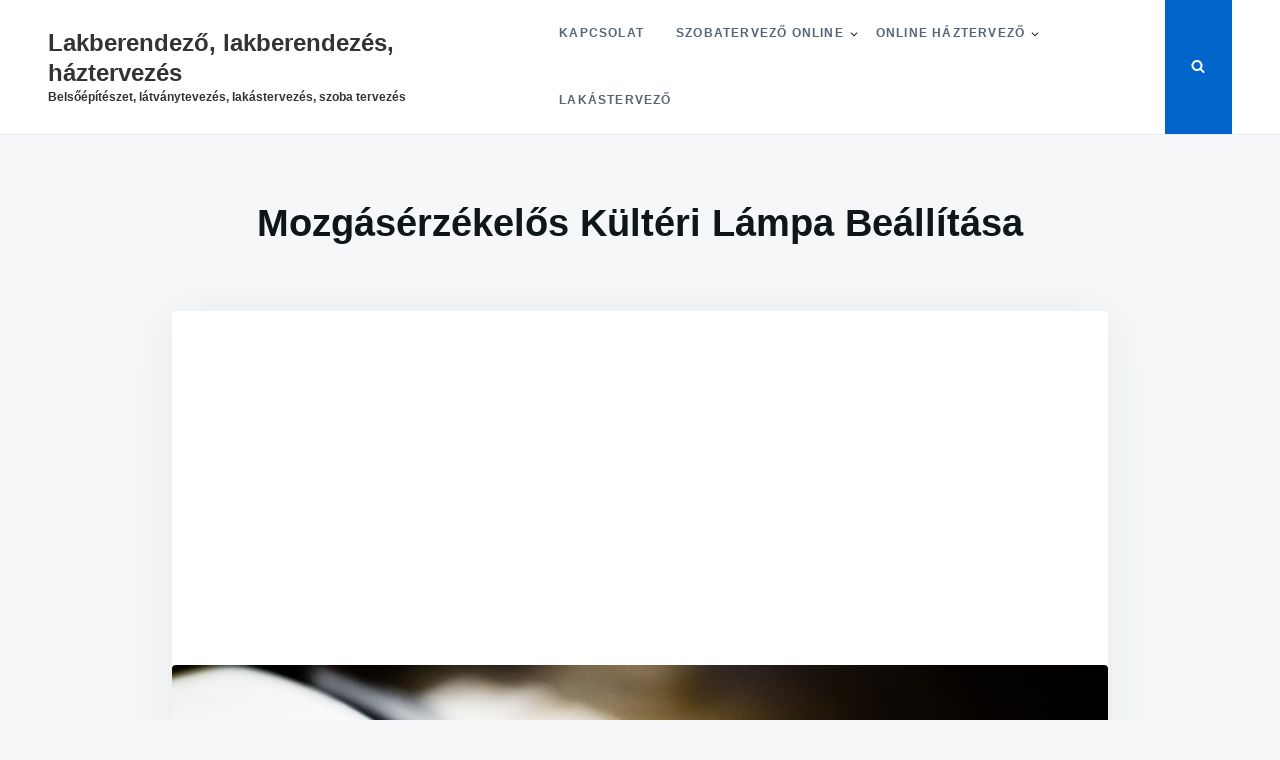

--- FILE ---
content_type: text/html; charset=utf-8
request_url: https://www.google.com/recaptcha/api2/aframe
body_size: 269
content:
<!DOCTYPE HTML><html><head><meta http-equiv="content-type" content="text/html; charset=UTF-8"></head><body><script nonce="SF4_1JRhkgjXGJe9rFCI2A">/** Anti-fraud and anti-abuse applications only. See google.com/recaptcha */ try{var clients={'sodar':'https://pagead2.googlesyndication.com/pagead/sodar?'};window.addEventListener("message",function(a){try{if(a.source===window.parent){var b=JSON.parse(a.data);var c=clients[b['id']];if(c){var d=document.createElement('img');d.src=c+b['params']+'&rc='+(localStorage.getItem("rc::a")?sessionStorage.getItem("rc::b"):"");window.document.body.appendChild(d);sessionStorage.setItem("rc::e",parseInt(sessionStorage.getItem("rc::e")||0)+1);localStorage.setItem("rc::h",'1768740656326');}}}catch(b){}});window.parent.postMessage("_grecaptcha_ready", "*");}catch(b){}</script></body></html>